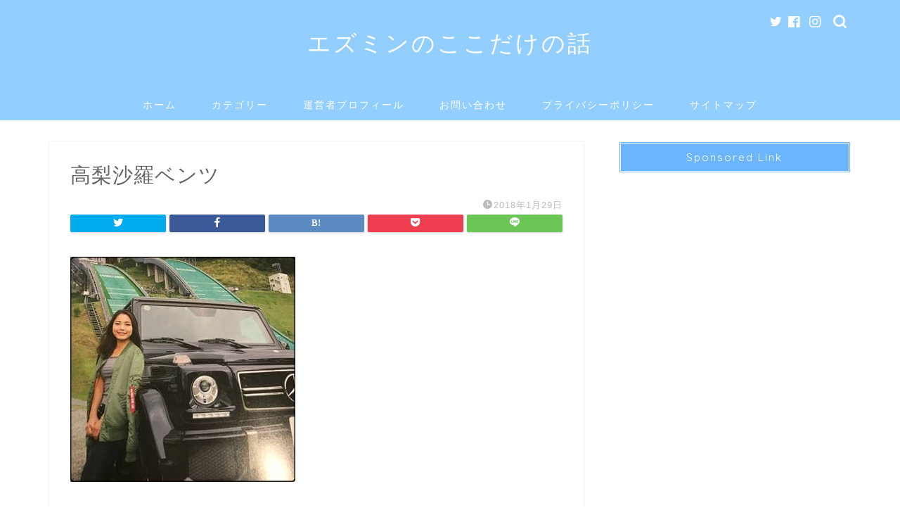

--- FILE ---
content_type: text/html; charset=UTF-8
request_url: https://ezumin.com/archives/6069/tk
body_size: 19916
content:
<!DOCTYPE html>
<html lang="ja">
<head prefix="og: http://ogp.me/ns# fb: http://ogp.me/ns/fb# article: http://ogp.me/ns/article#">
<meta charset="utf-8">
<meta http-equiv="X-UA-Compatible" content="IE=edge">
<meta name="viewport" content="width=device-width, initial-scale=1">
<!-- ここからOGP -->
<meta property="og:type" content="blog">
<meta property="og:title" content="高梨沙羅ベンツ｜ エズミンのここだけの話"> 
<meta property="og:url" content="https://ezumin.com/archives/6069/tk"> 
<meta property="og:description" content="高梨沙羅ベンツ"> 
<meta property="og:image" content="https://ezumin.com/wp-content/themes/jin/img/noimg320.png">
<meta property="og:site_name" content=" エズミンのここだけの話">
<meta property="fb:admins" content="">
<meta name="twitter:card" content="summary">
<!-- ここまでOGP --> 

<meta name="description" itemprop="description" content="高梨沙羅ベンツ" >
<link rel="canonical" href="https://ezumin.com/archives/6069/tk">
<title>高梨沙羅ベンツ | エズミンのここだけの話</title>
<style>
#wpadminbar #wp-admin-bar-wccp_free_top_button .ab-icon:before {
	content: "\f160";
	color: #02CA02;
	top: 3px;
}
#wpadminbar #wp-admin-bar-wccp_free_top_button .ab-icon {
	transform: rotate(45deg);
}
</style>

		<!-- All in One SEO 4.8.9 - aioseo.com -->
	<meta name="description" content="高梨沙羅ベンツ" />
	<meta name="robots" content="max-snippet:-1, max-image-preview:large, max-video-preview:-1" />
	<meta name="author" content="エズミン"/>
	<meta name="google-site-verification" content="O4SwMBCzOlwZOeUSknCHiH1hdWa2AHiqxY0nukWqaLc" />
	<link rel="canonical" href="https://ezumin.com/archives/6069/tk" />
	<meta name="generator" content="All in One SEO (AIOSEO) 4.8.9" />
		<meta property="og:locale" content="ja_JP" />
		<meta property="og:site_name" content="エズミンのここだけの話 | エズミンのここだけの話は、私が普段友達にも言えないようなリアルでホンネの話や、世界の中心でどうしても叫びたい提言とか（笑）を自由気ままに発信するセルフ駆け込み寺的なメディアとして立ち上げました。" />
		<meta property="og:type" content="article" />
		<meta property="og:title" content="高梨沙羅ベンツ | エズミンのここだけの話" />
		<meta property="og:description" content="高梨沙羅ベンツ" />
		<meta property="og:url" content="https://ezumin.com/archives/6069/tk" />
		<meta property="article:published_time" content="2018-01-28T23:05:02+00:00" />
		<meta property="article:modified_time" content="2018-01-28T23:05:17+00:00" />
		<meta name="twitter:card" content="summary" />
		<meta name="twitter:title" content="高梨沙羅ベンツ | エズミンのここだけの話" />
		<meta name="twitter:description" content="高梨沙羅ベンツ" />
		<script type="application/ld+json" class="aioseo-schema">
			{"@context":"https:\/\/schema.org","@graph":[{"@type":"BreadcrumbList","@id":"https:\/\/ezumin.com\/archives\/6069\/tk#breadcrumblist","itemListElement":[{"@type":"ListItem","@id":"https:\/\/ezumin.com#listItem","position":1,"name":"\u30db\u30fc\u30e0","item":"https:\/\/ezumin.com","nextItem":{"@type":"ListItem","@id":"https:\/\/ezumin.com\/archives\/6069\/tk#listItem","name":"\u9ad8\u68a8\u6c99\u7f85\u30d9\u30f3\u30c4"}},{"@type":"ListItem","@id":"https:\/\/ezumin.com\/archives\/6069\/tk#listItem","position":2,"name":"\u9ad8\u68a8\u6c99\u7f85\u30d9\u30f3\u30c4","previousItem":{"@type":"ListItem","@id":"https:\/\/ezumin.com#listItem","name":"\u30db\u30fc\u30e0"}}]},{"@type":"ItemPage","@id":"https:\/\/ezumin.com\/archives\/6069\/tk#itempage","url":"https:\/\/ezumin.com\/archives\/6069\/tk","name":"\u9ad8\u68a8\u6c99\u7f85\u30d9\u30f3\u30c4 | \u30a8\u30ba\u30df\u30f3\u306e\u3053\u3053\u3060\u3051\u306e\u8a71","description":"\u9ad8\u68a8\u6c99\u7f85\u30d9\u30f3\u30c4","inLanguage":"ja","isPartOf":{"@id":"https:\/\/ezumin.com\/#website"},"breadcrumb":{"@id":"https:\/\/ezumin.com\/archives\/6069\/tk#breadcrumblist"},"author":{"@id":"https:\/\/ezumin.com\/archives\/user\/user1#author"},"creator":{"@id":"https:\/\/ezumin.com\/archives\/user\/user1#author"},"datePublished":"2018-01-29T08:05:02+09:00","dateModified":"2018-01-29T08:05:17+09:00"},{"@type":"Organization","@id":"https:\/\/ezumin.com\/#organization","name":"\u30a8\u30ba\u30df\u30f3\u306e\u3053\u3053\u3060\u3051\u306e\u8a71","description":"\u30a8\u30ba\u30df\u30f3\u306e\u3053\u3053\u3060\u3051\u306e\u8a71\u306f\u3001\u79c1\u304c\u666e\u6bb5\u53cb\u9054\u306b\u3082\u8a00\u3048\u306a\u3044\u3088\u3046\u306a\u30ea\u30a2\u30eb\u3067\u30db\u30f3\u30cd\u306e\u8a71\u3084\u3001\u4e16\u754c\u306e\u4e2d\u5fc3\u3067\u3069\u3046\u3057\u3066\u3082\u53eb\u3073\u305f\u3044\u63d0\u8a00\u3068\u304b\uff08\u7b11\uff09\u3092\u81ea\u7531\u6c17\u307e\u307e\u306b\u767a\u4fe1\u3059\u308b\u30bb\u30eb\u30d5\u99c6\u3051\u8fbc\u307f\u5bfa\u7684\u306a\u30e1\u30c7\u30a3\u30a2\u3068\u3057\u3066\u7acb\u3061\u4e0a\u3052\u307e\u3057\u305f\u3002","url":"https:\/\/ezumin.com\/"},{"@type":"Person","@id":"https:\/\/ezumin.com\/archives\/user\/user1#author","url":"https:\/\/ezumin.com\/archives\/user\/user1","name":"\u30a8\u30ba\u30df\u30f3"},{"@type":"WebSite","@id":"https:\/\/ezumin.com\/#website","url":"https:\/\/ezumin.com\/","name":"\u30a8\u30ba\u30df\u30f3\u306e\u3053\u3053\u3060\u3051\u306e\u8a71","description":"\u30a8\u30ba\u30df\u30f3\u306e\u3053\u3053\u3060\u3051\u306e\u8a71\u306f\u3001\u79c1\u304c\u666e\u6bb5\u53cb\u9054\u306b\u3082\u8a00\u3048\u306a\u3044\u3088\u3046\u306a\u30ea\u30a2\u30eb\u3067\u30db\u30f3\u30cd\u306e\u8a71\u3084\u3001\u4e16\u754c\u306e\u4e2d\u5fc3\u3067\u3069\u3046\u3057\u3066\u3082\u53eb\u3073\u305f\u3044\u63d0\u8a00\u3068\u304b\uff08\u7b11\uff09\u3092\u81ea\u7531\u6c17\u307e\u307e\u306b\u767a\u4fe1\u3059\u308b\u30bb\u30eb\u30d5\u99c6\u3051\u8fbc\u307f\u5bfa\u7684\u306a\u30e1\u30c7\u30a3\u30a2\u3068\u3057\u3066\u7acb\u3061\u4e0a\u3052\u307e\u3057\u305f\u3002","inLanguage":"ja","publisher":{"@id":"https:\/\/ezumin.com\/#organization"}}]}
		</script>
		<!-- All in One SEO -->

<link rel='dns-prefetch' href='//widgetlogic.org' />
<link rel='dns-prefetch' href='//ajax.googleapis.com' />
<link rel='dns-prefetch' href='//cdnjs.cloudflare.com' />
<link rel='dns-prefetch' href='//use.fontawesome.com' />
<link rel='dns-prefetch' href='//stats.wp.com' />
<link rel='dns-prefetch' href='//i0.wp.com' />
<link rel='dns-prefetch' href='//c0.wp.com' />
<link rel="alternate" type="application/rss+xml" title=" エズミンのここだけの話 &raquo; フィード" href="https://ezumin.com/feed" />
<link rel="alternate" type="application/rss+xml" title=" エズミンのここだけの話 &raquo; コメントフィード" href="https://ezumin.com/comments/feed" />
<script type="text/javascript">
window._wpemojiSettings = {"baseUrl":"https:\/\/s.w.org\/images\/core\/emoji\/14.0.0\/72x72\/","ext":".png","svgUrl":"https:\/\/s.w.org\/images\/core\/emoji\/14.0.0\/svg\/","svgExt":".svg","source":{"concatemoji":"https:\/\/ezumin.com\/wp-includes\/js\/wp-emoji-release.min.js?ver=6.3.7"}};
/*! This file is auto-generated */
!function(i,n){var o,s,e;function c(e){try{var t={supportTests:e,timestamp:(new Date).valueOf()};sessionStorage.setItem(o,JSON.stringify(t))}catch(e){}}function p(e,t,n){e.clearRect(0,0,e.canvas.width,e.canvas.height),e.fillText(t,0,0);var t=new Uint32Array(e.getImageData(0,0,e.canvas.width,e.canvas.height).data),r=(e.clearRect(0,0,e.canvas.width,e.canvas.height),e.fillText(n,0,0),new Uint32Array(e.getImageData(0,0,e.canvas.width,e.canvas.height).data));return t.every(function(e,t){return e===r[t]})}function u(e,t,n){switch(t){case"flag":return n(e,"\ud83c\udff3\ufe0f\u200d\u26a7\ufe0f","\ud83c\udff3\ufe0f\u200b\u26a7\ufe0f")?!1:!n(e,"\ud83c\uddfa\ud83c\uddf3","\ud83c\uddfa\u200b\ud83c\uddf3")&&!n(e,"\ud83c\udff4\udb40\udc67\udb40\udc62\udb40\udc65\udb40\udc6e\udb40\udc67\udb40\udc7f","\ud83c\udff4\u200b\udb40\udc67\u200b\udb40\udc62\u200b\udb40\udc65\u200b\udb40\udc6e\u200b\udb40\udc67\u200b\udb40\udc7f");case"emoji":return!n(e,"\ud83e\udef1\ud83c\udffb\u200d\ud83e\udef2\ud83c\udfff","\ud83e\udef1\ud83c\udffb\u200b\ud83e\udef2\ud83c\udfff")}return!1}function f(e,t,n){var r="undefined"!=typeof WorkerGlobalScope&&self instanceof WorkerGlobalScope?new OffscreenCanvas(300,150):i.createElement("canvas"),a=r.getContext("2d",{willReadFrequently:!0}),o=(a.textBaseline="top",a.font="600 32px Arial",{});return e.forEach(function(e){o[e]=t(a,e,n)}),o}function t(e){var t=i.createElement("script");t.src=e,t.defer=!0,i.head.appendChild(t)}"undefined"!=typeof Promise&&(o="wpEmojiSettingsSupports",s=["flag","emoji"],n.supports={everything:!0,everythingExceptFlag:!0},e=new Promise(function(e){i.addEventListener("DOMContentLoaded",e,{once:!0})}),new Promise(function(t){var n=function(){try{var e=JSON.parse(sessionStorage.getItem(o));if("object"==typeof e&&"number"==typeof e.timestamp&&(new Date).valueOf()<e.timestamp+604800&&"object"==typeof e.supportTests)return e.supportTests}catch(e){}return null}();if(!n){if("undefined"!=typeof Worker&&"undefined"!=typeof OffscreenCanvas&&"undefined"!=typeof URL&&URL.createObjectURL&&"undefined"!=typeof Blob)try{var e="postMessage("+f.toString()+"("+[JSON.stringify(s),u.toString(),p.toString()].join(",")+"));",r=new Blob([e],{type:"text/javascript"}),a=new Worker(URL.createObjectURL(r),{name:"wpTestEmojiSupports"});return void(a.onmessage=function(e){c(n=e.data),a.terminate(),t(n)})}catch(e){}c(n=f(s,u,p))}t(n)}).then(function(e){for(var t in e)n.supports[t]=e[t],n.supports.everything=n.supports.everything&&n.supports[t],"flag"!==t&&(n.supports.everythingExceptFlag=n.supports.everythingExceptFlag&&n.supports[t]);n.supports.everythingExceptFlag=n.supports.everythingExceptFlag&&!n.supports.flag,n.DOMReady=!1,n.readyCallback=function(){n.DOMReady=!0}}).then(function(){return e}).then(function(){var e;n.supports.everything||(n.readyCallback(),(e=n.source||{}).concatemoji?t(e.concatemoji):e.wpemoji&&e.twemoji&&(t(e.twemoji),t(e.wpemoji)))}))}((window,document),window._wpemojiSettings);
</script>
<style type="text/css">
img.wp-smiley,
img.emoji {
	display: inline !important;
	border: none !important;
	box-shadow: none !important;
	height: 1em !important;
	width: 1em !important;
	margin: 0 0.07em !important;
	vertical-align: -0.1em !important;
	background: none !important;
	padding: 0 !important;
}
</style>
	<link rel='stylesheet' id='wp-block-library-css' href='https://c0.wp.com/c/6.3.7/wp-includes/css/dist/block-library/style.min.css' type='text/css' media='all' />
<style id='wp-block-library-inline-css' type='text/css'>
.has-text-align-justify{text-align:justify;}
</style>
<link rel='stylesheet' id='mediaelement-css' href='https://c0.wp.com/c/6.3.7/wp-includes/js/mediaelement/mediaelementplayer-legacy.min.css' type='text/css' media='all' />
<link rel='stylesheet' id='wp-mediaelement-css' href='https://c0.wp.com/c/6.3.7/wp-includes/js/mediaelement/wp-mediaelement.min.css' type='text/css' media='all' />
<style id='jetpack-sharing-buttons-style-inline-css' type='text/css'>
.jetpack-sharing-buttons__services-list{display:flex;flex-direction:row;flex-wrap:wrap;gap:0;list-style-type:none;margin:5px;padding:0}.jetpack-sharing-buttons__services-list.has-small-icon-size{font-size:12px}.jetpack-sharing-buttons__services-list.has-normal-icon-size{font-size:16px}.jetpack-sharing-buttons__services-list.has-large-icon-size{font-size:24px}.jetpack-sharing-buttons__services-list.has-huge-icon-size{font-size:36px}@media print{.jetpack-sharing-buttons__services-list{display:none!important}}.editor-styles-wrapper .wp-block-jetpack-sharing-buttons{gap:0;padding-inline-start:0}ul.jetpack-sharing-buttons__services-list.has-background{padding:1.25em 2.375em}
</style>
<link rel='stylesheet' id='quads-style-css-css' href='https://ezumin.com/wp-content/plugins/quick-adsense-reloaded/includes/gutenberg/dist/blocks.style.build.css?ver=2.0.94.1' type='text/css' media='all' />
<link rel='stylesheet' id='block-widget-css' href='https://ezumin.com/wp-content/plugins/widget-logic/block_widget/css/widget.css?ver=1724953905' type='text/css' media='all' />
<style id='classic-theme-styles-inline-css' type='text/css'>
/*! This file is auto-generated */
.wp-block-button__link{color:#fff;background-color:#32373c;border-radius:9999px;box-shadow:none;text-decoration:none;padding:calc(.667em + 2px) calc(1.333em + 2px);font-size:1.125em}.wp-block-file__button{background:#32373c;color:#fff;text-decoration:none}
</style>
<style id='global-styles-inline-css' type='text/css'>
body{--wp--preset--color--black: #000000;--wp--preset--color--cyan-bluish-gray: #abb8c3;--wp--preset--color--white: #ffffff;--wp--preset--color--pale-pink: #f78da7;--wp--preset--color--vivid-red: #cf2e2e;--wp--preset--color--luminous-vivid-orange: #ff6900;--wp--preset--color--luminous-vivid-amber: #fcb900;--wp--preset--color--light-green-cyan: #7bdcb5;--wp--preset--color--vivid-green-cyan: #00d084;--wp--preset--color--pale-cyan-blue: #8ed1fc;--wp--preset--color--vivid-cyan-blue: #0693e3;--wp--preset--color--vivid-purple: #9b51e0;--wp--preset--gradient--vivid-cyan-blue-to-vivid-purple: linear-gradient(135deg,rgba(6,147,227,1) 0%,rgb(155,81,224) 100%);--wp--preset--gradient--light-green-cyan-to-vivid-green-cyan: linear-gradient(135deg,rgb(122,220,180) 0%,rgb(0,208,130) 100%);--wp--preset--gradient--luminous-vivid-amber-to-luminous-vivid-orange: linear-gradient(135deg,rgba(252,185,0,1) 0%,rgba(255,105,0,1) 100%);--wp--preset--gradient--luminous-vivid-orange-to-vivid-red: linear-gradient(135deg,rgba(255,105,0,1) 0%,rgb(207,46,46) 100%);--wp--preset--gradient--very-light-gray-to-cyan-bluish-gray: linear-gradient(135deg,rgb(238,238,238) 0%,rgb(169,184,195) 100%);--wp--preset--gradient--cool-to-warm-spectrum: linear-gradient(135deg,rgb(74,234,220) 0%,rgb(151,120,209) 20%,rgb(207,42,186) 40%,rgb(238,44,130) 60%,rgb(251,105,98) 80%,rgb(254,248,76) 100%);--wp--preset--gradient--blush-light-purple: linear-gradient(135deg,rgb(255,206,236) 0%,rgb(152,150,240) 100%);--wp--preset--gradient--blush-bordeaux: linear-gradient(135deg,rgb(254,205,165) 0%,rgb(254,45,45) 50%,rgb(107,0,62) 100%);--wp--preset--gradient--luminous-dusk: linear-gradient(135deg,rgb(255,203,112) 0%,rgb(199,81,192) 50%,rgb(65,88,208) 100%);--wp--preset--gradient--pale-ocean: linear-gradient(135deg,rgb(255,245,203) 0%,rgb(182,227,212) 50%,rgb(51,167,181) 100%);--wp--preset--gradient--electric-grass: linear-gradient(135deg,rgb(202,248,128) 0%,rgb(113,206,126) 100%);--wp--preset--gradient--midnight: linear-gradient(135deg,rgb(2,3,129) 0%,rgb(40,116,252) 100%);--wp--preset--font-size--small: 13px;--wp--preset--font-size--medium: 20px;--wp--preset--font-size--large: 36px;--wp--preset--font-size--x-large: 42px;--wp--preset--spacing--20: 0.44rem;--wp--preset--spacing--30: 0.67rem;--wp--preset--spacing--40: 1rem;--wp--preset--spacing--50: 1.5rem;--wp--preset--spacing--60: 2.25rem;--wp--preset--spacing--70: 3.38rem;--wp--preset--spacing--80: 5.06rem;--wp--preset--shadow--natural: 6px 6px 9px rgba(0, 0, 0, 0.2);--wp--preset--shadow--deep: 12px 12px 50px rgba(0, 0, 0, 0.4);--wp--preset--shadow--sharp: 6px 6px 0px rgba(0, 0, 0, 0.2);--wp--preset--shadow--outlined: 6px 6px 0px -3px rgba(255, 255, 255, 1), 6px 6px rgba(0, 0, 0, 1);--wp--preset--shadow--crisp: 6px 6px 0px rgba(0, 0, 0, 1);}:where(.is-layout-flex){gap: 0.5em;}:where(.is-layout-grid){gap: 0.5em;}body .is-layout-flow > .alignleft{float: left;margin-inline-start: 0;margin-inline-end: 2em;}body .is-layout-flow > .alignright{float: right;margin-inline-start: 2em;margin-inline-end: 0;}body .is-layout-flow > .aligncenter{margin-left: auto !important;margin-right: auto !important;}body .is-layout-constrained > .alignleft{float: left;margin-inline-start: 0;margin-inline-end: 2em;}body .is-layout-constrained > .alignright{float: right;margin-inline-start: 2em;margin-inline-end: 0;}body .is-layout-constrained > .aligncenter{margin-left: auto !important;margin-right: auto !important;}body .is-layout-constrained > :where(:not(.alignleft):not(.alignright):not(.alignfull)){max-width: var(--wp--style--global--content-size);margin-left: auto !important;margin-right: auto !important;}body .is-layout-constrained > .alignwide{max-width: var(--wp--style--global--wide-size);}body .is-layout-flex{display: flex;}body .is-layout-flex{flex-wrap: wrap;align-items: center;}body .is-layout-flex > *{margin: 0;}body .is-layout-grid{display: grid;}body .is-layout-grid > *{margin: 0;}:where(.wp-block-columns.is-layout-flex){gap: 2em;}:where(.wp-block-columns.is-layout-grid){gap: 2em;}:where(.wp-block-post-template.is-layout-flex){gap: 1.25em;}:where(.wp-block-post-template.is-layout-grid){gap: 1.25em;}.has-black-color{color: var(--wp--preset--color--black) !important;}.has-cyan-bluish-gray-color{color: var(--wp--preset--color--cyan-bluish-gray) !important;}.has-white-color{color: var(--wp--preset--color--white) !important;}.has-pale-pink-color{color: var(--wp--preset--color--pale-pink) !important;}.has-vivid-red-color{color: var(--wp--preset--color--vivid-red) !important;}.has-luminous-vivid-orange-color{color: var(--wp--preset--color--luminous-vivid-orange) !important;}.has-luminous-vivid-amber-color{color: var(--wp--preset--color--luminous-vivid-amber) !important;}.has-light-green-cyan-color{color: var(--wp--preset--color--light-green-cyan) !important;}.has-vivid-green-cyan-color{color: var(--wp--preset--color--vivid-green-cyan) !important;}.has-pale-cyan-blue-color{color: var(--wp--preset--color--pale-cyan-blue) !important;}.has-vivid-cyan-blue-color{color: var(--wp--preset--color--vivid-cyan-blue) !important;}.has-vivid-purple-color{color: var(--wp--preset--color--vivid-purple) !important;}.has-black-background-color{background-color: var(--wp--preset--color--black) !important;}.has-cyan-bluish-gray-background-color{background-color: var(--wp--preset--color--cyan-bluish-gray) !important;}.has-white-background-color{background-color: var(--wp--preset--color--white) !important;}.has-pale-pink-background-color{background-color: var(--wp--preset--color--pale-pink) !important;}.has-vivid-red-background-color{background-color: var(--wp--preset--color--vivid-red) !important;}.has-luminous-vivid-orange-background-color{background-color: var(--wp--preset--color--luminous-vivid-orange) !important;}.has-luminous-vivid-amber-background-color{background-color: var(--wp--preset--color--luminous-vivid-amber) !important;}.has-light-green-cyan-background-color{background-color: var(--wp--preset--color--light-green-cyan) !important;}.has-vivid-green-cyan-background-color{background-color: var(--wp--preset--color--vivid-green-cyan) !important;}.has-pale-cyan-blue-background-color{background-color: var(--wp--preset--color--pale-cyan-blue) !important;}.has-vivid-cyan-blue-background-color{background-color: var(--wp--preset--color--vivid-cyan-blue) !important;}.has-vivid-purple-background-color{background-color: var(--wp--preset--color--vivid-purple) !important;}.has-black-border-color{border-color: var(--wp--preset--color--black) !important;}.has-cyan-bluish-gray-border-color{border-color: var(--wp--preset--color--cyan-bluish-gray) !important;}.has-white-border-color{border-color: var(--wp--preset--color--white) !important;}.has-pale-pink-border-color{border-color: var(--wp--preset--color--pale-pink) !important;}.has-vivid-red-border-color{border-color: var(--wp--preset--color--vivid-red) !important;}.has-luminous-vivid-orange-border-color{border-color: var(--wp--preset--color--luminous-vivid-orange) !important;}.has-luminous-vivid-amber-border-color{border-color: var(--wp--preset--color--luminous-vivid-amber) !important;}.has-light-green-cyan-border-color{border-color: var(--wp--preset--color--light-green-cyan) !important;}.has-vivid-green-cyan-border-color{border-color: var(--wp--preset--color--vivid-green-cyan) !important;}.has-pale-cyan-blue-border-color{border-color: var(--wp--preset--color--pale-cyan-blue) !important;}.has-vivid-cyan-blue-border-color{border-color: var(--wp--preset--color--vivid-cyan-blue) !important;}.has-vivid-purple-border-color{border-color: var(--wp--preset--color--vivid-purple) !important;}.has-vivid-cyan-blue-to-vivid-purple-gradient-background{background: var(--wp--preset--gradient--vivid-cyan-blue-to-vivid-purple) !important;}.has-light-green-cyan-to-vivid-green-cyan-gradient-background{background: var(--wp--preset--gradient--light-green-cyan-to-vivid-green-cyan) !important;}.has-luminous-vivid-amber-to-luminous-vivid-orange-gradient-background{background: var(--wp--preset--gradient--luminous-vivid-amber-to-luminous-vivid-orange) !important;}.has-luminous-vivid-orange-to-vivid-red-gradient-background{background: var(--wp--preset--gradient--luminous-vivid-orange-to-vivid-red) !important;}.has-very-light-gray-to-cyan-bluish-gray-gradient-background{background: var(--wp--preset--gradient--very-light-gray-to-cyan-bluish-gray) !important;}.has-cool-to-warm-spectrum-gradient-background{background: var(--wp--preset--gradient--cool-to-warm-spectrum) !important;}.has-blush-light-purple-gradient-background{background: var(--wp--preset--gradient--blush-light-purple) !important;}.has-blush-bordeaux-gradient-background{background: var(--wp--preset--gradient--blush-bordeaux) !important;}.has-luminous-dusk-gradient-background{background: var(--wp--preset--gradient--luminous-dusk) !important;}.has-pale-ocean-gradient-background{background: var(--wp--preset--gradient--pale-ocean) !important;}.has-electric-grass-gradient-background{background: var(--wp--preset--gradient--electric-grass) !important;}.has-midnight-gradient-background{background: var(--wp--preset--gradient--midnight) !important;}.has-small-font-size{font-size: var(--wp--preset--font-size--small) !important;}.has-medium-font-size{font-size: var(--wp--preset--font-size--medium) !important;}.has-large-font-size{font-size: var(--wp--preset--font-size--large) !important;}.has-x-large-font-size{font-size: var(--wp--preset--font-size--x-large) !important;}
.wp-block-navigation a:where(:not(.wp-element-button)){color: inherit;}
:where(.wp-block-post-template.is-layout-flex){gap: 1.25em;}:where(.wp-block-post-template.is-layout-grid){gap: 1.25em;}
:where(.wp-block-columns.is-layout-flex){gap: 2em;}:where(.wp-block-columns.is-layout-grid){gap: 2em;}
.wp-block-pullquote{font-size: 1.5em;line-height: 1.6;}
</style>
<link rel='stylesheet' id='contact-form-7-css' href='https://ezumin.com/wp-content/plugins/contact-form-7/includes/css/styles.css?ver=5.9.8' type='text/css' media='all' />
<link rel='stylesheet' id='parent-style-css' href='https://ezumin.com/wp-content/themes/jin/style.css?ver=6.3.7' type='text/css' media='all' />
<link rel='stylesheet' id='theme-style-css' href='https://ezumin.com/wp-content/themes/jin-child/style.css?ver=6.3.7' type='text/css' media='all' />
<link rel='stylesheet' id='fontawesome-style-css' href='https://use.fontawesome.com/releases/v5.6.3/css/all.css?ver=6.3.7' type='text/css' media='all' />
<link rel='stylesheet' id='swiper-style-css' href='https://cdnjs.cloudflare.com/ajax/libs/Swiper/4.0.7/css/swiper.min.css?ver=6.3.7' type='text/css' media='all' />
<link rel="https://api.w.org/" href="https://ezumin.com/wp-json/" /><link rel="alternate" type="application/json" href="https://ezumin.com/wp-json/wp/v2/media/6232" /><link rel='shortlink' href='https://ezumin.com/?p=6232' />
<link rel="alternate" type="application/json+oembed" href="https://ezumin.com/wp-json/oembed/1.0/embed?url=https%3A%2F%2Fezumin.com%2Farchives%2F6069%2Ftk" />
<link rel="alternate" type="text/xml+oembed" href="https://ezumin.com/wp-json/oembed/1.0/embed?url=https%3A%2F%2Fezumin.com%2Farchives%2F6069%2Ftk&#038;format=xml" />
<script id="wpcp_disable_selection" type="text/javascript">
var image_save_msg='You are not allowed to save images!';
	var no_menu_msg='Context Menu disabled!';
	var smessage = "";

function disableEnterKey(e)
{
	var elemtype = e.target.tagName;
	
	elemtype = elemtype.toUpperCase();
	
	if (elemtype == "TEXT" || elemtype == "TEXTAREA" || elemtype == "INPUT" || elemtype == "PASSWORD" || elemtype == "SELECT" || elemtype == "OPTION" || elemtype == "EMBED")
	{
		elemtype = 'TEXT';
	}
	
	if (e.ctrlKey){
     var key;
     if(window.event)
          key = window.event.keyCode;     //IE
     else
          key = e.which;     //firefox (97)
    //if (key != 17) alert(key);
     if (elemtype!= 'TEXT' && (key == 97 || key == 65 || key == 67 || key == 99 || key == 88 || key == 120 || key == 26 || key == 85  || key == 86 || key == 83 || key == 43 || key == 73))
     {
		if(wccp_free_iscontenteditable(e)) return true;
		show_wpcp_message('You are not allowed to copy content or view source');
		return false;
     }else
     	return true;
     }
}


/*For contenteditable tags*/
function wccp_free_iscontenteditable(e)
{
	var e = e || window.event; // also there is no e.target property in IE. instead IE uses window.event.srcElement
  	
	var target = e.target || e.srcElement;

	var elemtype = e.target.nodeName;
	
	elemtype = elemtype.toUpperCase();
	
	var iscontenteditable = "false";
		
	if(typeof target.getAttribute!="undefined" ) iscontenteditable = target.getAttribute("contenteditable"); // Return true or false as string
	
	var iscontenteditable2 = false;
	
	if(typeof target.isContentEditable!="undefined" ) iscontenteditable2 = target.isContentEditable; // Return true or false as boolean

	if(target.parentElement.isContentEditable) iscontenteditable2 = true;
	
	if (iscontenteditable == "true" || iscontenteditable2 == true)
	{
		if(typeof target.style!="undefined" ) target.style.cursor = "text";
		
		return true;
	}
}

////////////////////////////////////
function disable_copy(e)
{	
	var e = e || window.event; // also there is no e.target property in IE. instead IE uses window.event.srcElement
	
	var elemtype = e.target.tagName;
	
	elemtype = elemtype.toUpperCase();
	
	if (elemtype == "TEXT" || elemtype == "TEXTAREA" || elemtype == "INPUT" || elemtype == "PASSWORD" || elemtype == "SELECT" || elemtype == "OPTION" || elemtype == "EMBED")
	{
		elemtype = 'TEXT';
	}
	
	if(wccp_free_iscontenteditable(e)) return true;
	
	var isSafari = /Safari/.test(navigator.userAgent) && /Apple Computer/.test(navigator.vendor);
	
	var checker_IMG = '';
	if (elemtype == "IMG" && checker_IMG == 'checked' && e.detail >= 2) {show_wpcp_message(alertMsg_IMG);return false;}
	if (elemtype != "TEXT")
	{
		if (smessage !== "" && e.detail == 2)
			show_wpcp_message(smessage);
		
		if (isSafari)
			return true;
		else
			return false;
	}	
}

//////////////////////////////////////////
function disable_copy_ie()
{
	var e = e || window.event;
	var elemtype = window.event.srcElement.nodeName;
	elemtype = elemtype.toUpperCase();
	if(wccp_free_iscontenteditable(e)) return true;
	if (elemtype == "IMG") {show_wpcp_message(alertMsg_IMG);return false;}
	if (elemtype != "TEXT" && elemtype != "TEXTAREA" && elemtype != "INPUT" && elemtype != "PASSWORD" && elemtype != "SELECT" && elemtype != "OPTION" && elemtype != "EMBED")
	{
		return false;
	}
}	
function reEnable()
{
	return true;
}
document.onkeydown = disableEnterKey;
document.onselectstart = disable_copy_ie;
if(navigator.userAgent.indexOf('MSIE')==-1)
{
	document.onmousedown = disable_copy;
	document.onclick = reEnable;
}
function disableSelection(target)
{
    //For IE This code will work
    if (typeof target.onselectstart!="undefined")
    target.onselectstart = disable_copy_ie;
    
    //For Firefox This code will work
    else if (typeof target.style.MozUserSelect!="undefined")
    {target.style.MozUserSelect="none";}
    
    //All other  (ie: Opera) This code will work
    else
    target.onmousedown=function(){return false}
    target.style.cursor = "default";
}
//Calling the JS function directly just after body load
window.onload = function(){disableSelection(document.body);};

//////////////////special for safari Start////////////////
var onlongtouch;
var timer;
var touchduration = 1000; //length of time we want the user to touch before we do something

var elemtype = "";
function touchstart(e) {
	var e = e || window.event;
  // also there is no e.target property in IE.
  // instead IE uses window.event.srcElement
  	var target = e.target || e.srcElement;
	
	elemtype = window.event.srcElement.nodeName;
	
	elemtype = elemtype.toUpperCase();
	
	if(!wccp_pro_is_passive()) e.preventDefault();
	if (!timer) {
		timer = setTimeout(onlongtouch, touchduration);
	}
}

function touchend() {
    //stops short touches from firing the event
    if (timer) {
        clearTimeout(timer);
        timer = null;
    }
	onlongtouch();
}

onlongtouch = function(e) { //this will clear the current selection if anything selected
	
	if (elemtype != "TEXT" && elemtype != "TEXTAREA" && elemtype != "INPUT" && elemtype != "PASSWORD" && elemtype != "SELECT" && elemtype != "EMBED" && elemtype != "OPTION")	
	{
		if (window.getSelection) {
			if (window.getSelection().empty) {  // Chrome
			window.getSelection().empty();
			} else if (window.getSelection().removeAllRanges) {  // Firefox
			window.getSelection().removeAllRanges();
			}
		} else if (document.selection) {  // IE?
			document.selection.empty();
		}
		return false;
	}
};

document.addEventListener("DOMContentLoaded", function(event) { 
    window.addEventListener("touchstart", touchstart, false);
    window.addEventListener("touchend", touchend, false);
});

function wccp_pro_is_passive() {

  var cold = false,
  hike = function() {};

  try {
	  const object1 = {};
  var aid = Object.defineProperty(object1, 'passive', {
  get() {cold = true}
  });
  window.addEventListener('test', hike, aid);
  window.removeEventListener('test', hike, aid);
  } catch (e) {}

  return cold;
}
/*special for safari End*/
</script>
<script id="wpcp_disable_Right_Click" type="text/javascript">
document.ondragstart = function() { return false;}
	function nocontext(e) {
	   return false;
	}
	document.oncontextmenu = nocontext;
</script>
<style>
.unselectable
{
-moz-user-select:none;
-webkit-user-select:none;
cursor: default;
}
html
{
-webkit-touch-callout: none;
-webkit-user-select: none;
-khtml-user-select: none;
-moz-user-select: none;
-ms-user-select: none;
user-select: none;
-webkit-tap-highlight-color: rgba(0,0,0,0);
}
</style>
<script id="wpcp_css_disable_selection" type="text/javascript">
var e = document.getElementsByTagName('body')[0];
if(e)
{
	e.setAttribute('unselectable',"on");
}
</script>
	<style>img#wpstats{display:none}</style>
		<script>document.cookie = 'quads_browser_width='+screen.width;</script>	<style type="text/css">
		#wrapper{
							background-color: #ffffff;
				background-image: url();
					}
		.related-entry-headline-text span:before,
		#comment-title span:before,
		#reply-title span:before{
			background-color: #6cb6ff;
			border-color: #6cb6ff!important;
		}
		
		#breadcrumb:after,
		#page-top a{	
			background-color: #92ceff;
		}
				footer{
			background-color: #92ceff;
		}
		.footer-inner a,
		#copyright,
		#copyright-center{
			border-color: #fff!important;
			color: #fff!important;
		}
		#footer-widget-area
		{
			border-color: #fff!important;
		}
				.page-top-footer a{
			color: #92ceff!important;
		}
				#breadcrumb ul li,
		#breadcrumb ul li a{
			color: #92ceff!important;
		}
		
		body,
		a,
		a:link,
		a:visited,
		.my-profile,
		.widgettitle,
		.tabBtn-mag label{
			color: #666666;
		}
		a:hover{
			color: #ffea32;
		}
						.widget_nav_menu ul > li > a:before,
		.widget_categories ul > li > a:before,
		.widget_pages ul > li > a:before,
		.widget_recent_entries ul > li > a:before,
		.widget_archive ul > li > a:before,
		.widget_archive form:after,
		.widget_categories form:after,
		.widget_nav_menu ul > li > ul.sub-menu > li > a:before,
		.widget_categories ul > li > .children > li > a:before,
		.widget_pages ul > li > .children > li > a:before,
		.widget_nav_menu ul > li > ul.sub-menu > li > ul.sub-menu li > a:before,
		.widget_categories ul > li > .children > li > .children li > a:before,
		.widget_pages ul > li > .children > li > .children li > a:before{
			color: #6cb6ff;
		}
		.widget_nav_menu ul .sub-menu .sub-menu li a:before{
			background-color: #666666!important;
		}
		footer .footer-widget,
		footer .footer-widget a,
		footer .footer-widget ul li,
		.footer-widget.widget_nav_menu ul > li > a:before,
		.footer-widget.widget_categories ul > li > a:before,
		.footer-widget.widget_recent_entries ul > li > a:before,
		.footer-widget.widget_pages ul > li > a:before,
		.footer-widget.widget_archive ul > li > a:before,
		footer .widget_tag_cloud .tagcloud a:before{
			color: #fff!important;
			border-color: #fff!important;
		}
		footer .footer-widget .widgettitle{
			color: #fff!important;
			border-color: #91d2f2!important;
		}
		footer .widget_nav_menu ul .children .children li a:before,
		footer .widget_categories ul .children .children li a:before,
		footer .widget_nav_menu ul .sub-menu .sub-menu li a:before{
			background-color: #fff!important;
		}
		#drawernav a:hover,
		.post-list-title,
		#prev-next p,
		#toc_container .toc_list li a{
			color: #666666!important;
		}
		
		#header-box{
			background-color: #92ceff;
		}
						@media (min-width: 768px) {
		#header-box .header-box10-bg:before,
		#header-box .header-box11-bg:before{
			border-radius: 2px;
		}
		}
										@media (min-width: 768px) {
			.top-image-meta{
				margin-top: calc(0px - 30px);
			}
		}
		@media (min-width: 1200px) {
			.top-image-meta{
				margin-top: calc(0px);
			}
		}
				.pickup-contents:before{
			background-color: #92ceff!important;
		}
		
		.main-image-text{
			color: #555;
		}
		.main-image-text-sub{
			color: #555;
		}
		
				@media (min-width: 481px) {
			#site-info{
				padding-top: 40px!important;
				padding-bottom: 40px!important;
			}
		}
		
		#site-info span a{
			color: #ffffff!important;
		}
		
				#headmenu .headsns .line a svg{
			fill: #ffffff!important;
		}
		#headmenu .headsns a,
		#headmenu{
			color: #ffffff!important;
			border-color:#ffffff!important;
		}
						.profile-follow .line-sns a svg{
			fill: #6cb6ff!important;
		}
		.profile-follow .line-sns a:hover svg{
			fill: #91d2f2!important;
		}
		.profile-follow a{
			color: #6cb6ff!important;
			border-color:#6cb6ff!important;
		}
		.profile-follow a:hover,
		#headmenu .headsns a:hover{
			color:#91d2f2!important;
			border-color:#91d2f2!important;
		}
				.search-box:hover{
			color:#91d2f2!important;
			border-color:#91d2f2!important;
		}
				#header #headmenu .headsns .line a:hover svg{
			fill:#91d2f2!important;
		}
		.cps-icon-bar,
		#navtoggle:checked + .sp-menu-open .cps-icon-bar{
			background-color: #ffffff;
		}
		#nav-container{
			background-color: #92ceff;
		}
		.menu-box .menu-item svg{
			fill:#ffffff;
		}
		#drawernav ul.menu-box > li > a,
		#drawernav2 ul.menu-box > li > a,
		#drawernav3 ul.menu-box > li > a,
		#drawernav4 ul.menu-box > li > a,
		#drawernav5 ul.menu-box > li > a,
		#drawernav ul.menu-box > li.menu-item-has-children:after,
		#drawernav2 ul.menu-box > li.menu-item-has-children:after,
		#drawernav3 ul.menu-box > li.menu-item-has-children:after,
		#drawernav4 ul.menu-box > li.menu-item-has-children:after,
		#drawernav5 ul.menu-box > li.menu-item-has-children:after{
			color: #ffffff!important;
		}
		#drawernav ul.menu-box li a,
		#drawernav2 ul.menu-box li a,
		#drawernav3 ul.menu-box li a,
		#drawernav4 ul.menu-box li a,
		#drawernav5 ul.menu-box li a{
			font-size: 14px!important;
		}
		#drawernav3 ul.menu-box > li{
			color: #666666!important;
		}
		#drawernav4 .menu-box > .menu-item > a:after,
		#drawernav3 .menu-box > .menu-item > a:after,
		#drawernav .menu-box > .menu-item > a:after{
			background-color: #ffffff!important;
		}
		#drawernav2 .menu-box > .menu-item:hover,
		#drawernav5 .menu-box > .menu-item:hover{
			border-top-color: #6cb6ff!important;
		}
				.cps-info-bar a{
			background-color: #ffcd44!important;
		}
				@media (min-width: 768px) {
			.post-list-mag .post-list-item:not(:nth-child(2n)){
				margin-right: 2.6%;
			}
		}
				@media (min-width: 768px) {
			#tab-1:checked ~ .tabBtn-mag li [for="tab-1"]:after,
			#tab-2:checked ~ .tabBtn-mag li [for="tab-2"]:after,
			#tab-3:checked ~ .tabBtn-mag li [for="tab-3"]:after,
			#tab-4:checked ~ .tabBtn-mag li [for="tab-4"]:after{
				border-top-color: #6cb6ff!important;
			}
			.tabBtn-mag label{
				border-bottom-color: #6cb6ff!important;
			}
		}
		#tab-1:checked ~ .tabBtn-mag li [for="tab-1"],
		#tab-2:checked ~ .tabBtn-mag li [for="tab-2"],
		#tab-3:checked ~ .tabBtn-mag li [for="tab-3"],
		#tab-4:checked ~ .tabBtn-mag li [for="tab-4"],
		#prev-next a.next:after,
		#prev-next a.prev:after,
		.more-cat-button a:hover span:before{
			background-color: #6cb6ff!important;
		}
		

		.swiper-slide .post-list-cat,
		.post-list-mag .post-list-cat,
		.post-list-mag3col .post-list-cat,
		.post-list-mag-sp1col .post-list-cat,
		.swiper-pagination-bullet-active,
		.pickup-cat,
		.post-list .post-list-cat,
		#breadcrumb .bcHome a:hover span:before,
		.popular-item:nth-child(1) .pop-num,
		.popular-item:nth-child(2) .pop-num,
		.popular-item:nth-child(3) .pop-num{
			background-color: #91d2f2!important;
		}
		.sidebar-btn a,
		.profile-sns-menu{
			background-color: #91d2f2!important;
		}
		.sp-sns-menu a,
		.pickup-contents-box a:hover .pickup-title{
			border-color: #6cb6ff!important;
			color: #6cb6ff!important;
		}
				.pro-line svg{
			fill: #6cb6ff!important;
		}
		.cps-post-cat a,
		.meta-cat,
		.popular-cat{
			background-color: #91d2f2!important;
			border-color: #91d2f2!important;
		}
		.tagicon,
		.tag-box a,
		#toc_container .toc_list > li,
		#toc_container .toc_title{
			color: #6cb6ff!important;
		}
		.widget_tag_cloud a::before{
			color: #666666!important;
		}
		.tag-box a,
		#toc_container:before{
			border-color: #6cb6ff!important;
		}
		.cps-post-cat a:hover{
			color: #ffea32!important;
		}
		.pagination li:not([class*="current"]) a:hover,
		.widget_tag_cloud a:hover{
			background-color: #6cb6ff!important;
		}
		.pagination li:not([class*="current"]) a:hover{
			opacity: 0.5!important;
		}
		.pagination li.current a{
			background-color: #6cb6ff!important;
			border-color: #6cb6ff!important;
		}
		.nextpage a:hover span {
			color: #6cb6ff!important;
			border-color: #6cb6ff!important;
		}
		.cta-content:before{
			background-color: #ffffff!important;
		}
		.cta-text,
		.info-title{
			color: #876670!important;
		}
		#footer-widget-area.footer_style1 .widgettitle{
			border-color: #91d2f2!important;
		}
		.sidebar_style1 .widgettitle,
		.sidebar_style5 .widgettitle{
			border-color: #6cb6ff!important;
		}
		.sidebar_style2 .widgettitle,
		.sidebar_style4 .widgettitle,
		.sidebar_style6 .widgettitle,
		#home-bottom-widget .widgettitle,
		#home-top-widget .widgettitle,
		#post-bottom-widget .widgettitle,
		#post-top-widget .widgettitle{
			background-color: #6cb6ff!important;
		}
		#home-bottom-widget .widget_search .search-box input[type="submit"],
		#home-top-widget .widget_search .search-box input[type="submit"],
		#post-bottom-widget .widget_search .search-box input[type="submit"],
		#post-top-widget .widget_search .search-box input[type="submit"]{
			background-color: #91d2f2!important;
		}
		
		.tn-logo-size{
			font-size: 240%!important;
		}
		@media (min-width: 481px) {
		.tn-logo-size img{
			width: calc(240%*0.5)!important;
		}
		}
		@media (min-width: 768px) {
		.tn-logo-size img{
			width: calc(240%*2.2)!important;
		}
		}
		@media (min-width: 1200px) {
		.tn-logo-size img{
			width: 240%!important;
		}
		}
		.sp-logo-size{
			font-size: 120%!important;
		}
		.sp-logo-size img{
			width: 120%!important;
		}
				.cps-post-main ul > li:before,
		.cps-post-main ol > li:before{
			background-color: #91d2f2!important;
		}
		.profile-card .profile-title{
			background-color: #6cb6ff!important;
		}
		.profile-card{
			border-color: #6cb6ff!important;
		}
		.cps-post-main a{
			color:#0044cc;
		}
		.cps-post-main .marker{
			background: -webkit-linear-gradient( transparent 60%, #c9efef 0% ) ;
			background: linear-gradient( transparent 60%, #c9efef 0% ) ;
		}
		.cps-post-main .marker2{
			background: -webkit-linear-gradient( transparent 60%, #fcd779 0% ) ;
			background: linear-gradient( transparent 60%, #fcd779 0% ) ;
		}
		.cps-post-main .jic-sc{
			color:#e9546b;
		}
		
		
		.simple-box1{
			border-color:#68d6cb!important;
		}
		.simple-box2{
			border-color:#f2bf7d!important;
		}
		.simple-box3{
			border-color:#68d6cb!important;
		}
		.simple-box4{
			border-color:#7badd8!important;
		}
		.simple-box4:before{
			background-color: #7badd8;
		}
		.simple-box5{
			border-color:#e896c7!important;
		}
		.simple-box5:before{
			background-color: #e896c7;
		}
		.simple-box6{
			background-color:#fffdef!important;
		}
		.simple-box7{
			border-color:#def1f9!important;
		}
		.simple-box7:before{
			background-color:#def1f9!important;
		}
		.simple-box8{
			border-color:#96ddc1!important;
		}
		.simple-box8:before{
			background-color:#96ddc1!important;
		}
		.simple-box9:before{
			background-color:#e1c0e8!important;
		}
				.simple-box9:after{
			border-color:#e1c0e8 #e1c0e8 #fff #fff!important;
		}
				
		.kaisetsu-box1:before,
		.kaisetsu-box1-title{
			background-color:#ffb49e!important;
		}
		.kaisetsu-box2{
			border-color:#68d6cb!important;
		}
		.kaisetsu-box2-title{
			background-color:#68d6cb!important;
		}
		.kaisetsu-box4{
			border-color:#ea91a9!important;
		}
		.kaisetsu-box4-title{
			background-color:#ea91a9!important;
		}
		.kaisetsu-box5:before{
			background-color:#57b3ba!important;
		}
		.kaisetsu-box5-title{
			background-color:#57b3ba!important;
		}
		
		.concept-box1{
			border-color:#85db8f!important;
		}
		.concept-box1:after{
			background-color:#85db8f!important;
		}
		.concept-box1:before{
			content:"ポイント"!important;
			color:#85db8f!important;
		}
		.concept-box2{
			border-color:#f7cf6a!important;
		}
		.concept-box2:after{
			background-color:#f7cf6a!important;
		}
		.concept-box2:before{
			content:"注意点"!important;
			color:#f7cf6a!important;
		}
		.concept-box3{
			border-color:#86cee8!important;
		}
		.concept-box3:after{
			background-color:#86cee8!important;
		}
		.concept-box3:before{
			content:"良い例"!important;
			color:#86cee8!important;
		}
		.concept-box4{
			border-color:#ed8989!important;
		}
		.concept-box4:after{
			background-color:#ed8989!important;
		}
		.concept-box4:before{
			content:"悪い例"!important;
			color:#ed8989!important;
		}
		.concept-box5{
			border-color:#9e9e9e!important;
		}
		.concept-box5:after{
			background-color:#9e9e9e!important;
		}
		.concept-box5:before{
			content:"参考"!important;
			color:#9e9e9e!important;
		}
		.concept-box6{
			border-color:#8eaced!important;
		}
		.concept-box6:after{
			background-color:#8eaced!important;
		}
		.concept-box6:before{
			content:"メモ"!important;
			color:#8eaced!important;
		}
		
		.innerlink-box1,
		.blog-card{
			border-color:#68d6cb!important;
		}
		.innerlink-box1-title{
			background-color:#68d6cb!important;
			border-color:#68d6cb!important;
		}
		.innerlink-box1:before,
		.blog-card-hl-box{
			background-color:#68d6cb!important;
		}
				
		.jin-ac-box01-title::after{
			color: #6cb6ff;
		}
		
		.color-button01 a,
		.color-button01 a:hover,
		.color-button01:before{
			background-color: #f9a322!important;
		}
		.top-image-btn-color a,
		.top-image-btn-color a:hover,
		.top-image-btn-color:before{
			background-color: #ffcd44!important;
		}
		.color-button02 a,
		.color-button02 a:hover,
		.color-button02:before{
			background-color: #46b21e!important;
		}
		
		.color-button01-big a,
		.color-button01-big a:hover,
		.color-button01-big:before{
			background-color: #4f9df4!important;
		}
		.color-button01-big a,
		.color-button01-big:before{
			border-radius: 5px!important;
		}
		.color-button01-big a{
			padding-top: 5px!important;
			padding-bottom: 5px!important;
		}
		
		.color-button02-big a,
		.color-button02-big a:hover,
		.color-button02-big:before{
			background-color: #f88080!important;
		}
		.color-button02-big a,
		.color-button02-big:before{
			border-radius: 5px!important;
		}
		.color-button02-big a{
			padding-top: 5px!important;
			padding-bottom: 5px!important;
		}
				.color-button01-big{
			width: 75%!important;
		}
		.color-button02-big{
			width: 75%!important;
		}
				
		
					.top-image-btn-color:before,
			.color-button01:before,
			.color-button02:before,
			.color-button01-big:before,
			.color-button02-big:before{
				bottom: -1px;
				left: -1px;
				width: 100%;
				height: 100%;
				border-radius: 6px;
				box-shadow: 0px 1px 5px 0px rgba(0, 0, 0, 0.25);
				-webkit-transition: all .4s;
				transition: all .4s;
			}
			.top-image-btn-color a:hover,
			.color-button01 a:hover,
			.color-button02 a:hover,
			.color-button01-big a:hover,
			.color-button02-big a:hover{
				-webkit-transform: translateY(2px);
				transform: translateY(2px);
				-webkit-filter: brightness(0.95);
				 filter: brightness(0.95);
			}
			.top-image-btn-color:hover:before,
			.color-button01:hover:before,
			.color-button02:hover:before,
			.color-button01-big:hover:before,
			.color-button02-big:hover:before{
				-webkit-transform: translateY(2px);
				transform: translateY(2px);
				box-shadow: none!important;
			}
				
		.h2-style01 h2,
		.h2-style02 h2:before,
		.h2-style03 h2,
		.h2-style04 h2:before,
		.h2-style05 h2,
		.h2-style07 h2:before,
		.h2-style07 h2:after,
		.h3-style03 h3:before,
		.h3-style02 h3:before,
		.h3-style05 h3:before,
		.h3-style07 h3:before,
		.h2-style08 h2:after,
		.h2-style10 h2:before,
		.h2-style10 h2:after,
		.h3-style02 h3:after,
		.h4-style02 h4:before{
			background-color: #6cb6ff!important;
		}
		.h3-style01 h3,
		.h3-style04 h3,
		.h3-style05 h3,
		.h3-style06 h3,
		.h4-style01 h4,
		.h2-style02 h2,
		.h2-style08 h2,
		.h2-style08 h2:before,
		.h2-style09 h2,
		.h4-style03 h4{
			border-color: #6cb6ff!important;
		}
		.h2-style05 h2:before{
			border-top-color: #6cb6ff!important;
		}
		.h2-style06 h2:before,
		.sidebar_style3 .widgettitle:after{
			background-image: linear-gradient(
				-45deg,
				transparent 25%,
				#6cb6ff 25%,
				#6cb6ff 50%,
				transparent 50%,
				transparent 75%,
				#6cb6ff 75%,
				#6cb6ff			);
		}
				.jin-h2-icons.h2-style02 h2 .jic:before,
		.jin-h2-icons.h2-style04 h2 .jic:before,
		.jin-h2-icons.h2-style06 h2 .jic:before,
		.jin-h2-icons.h2-style07 h2 .jic:before,
		.jin-h2-icons.h2-style08 h2 .jic:before,
		.jin-h2-icons.h2-style09 h2 .jic:before,
		.jin-h2-icons.h2-style10 h2 .jic:before,
		.jin-h3-icons.h3-style01 h3 .jic:before,
		.jin-h3-icons.h3-style02 h3 .jic:before,
		.jin-h3-icons.h3-style03 h3 .jic:before,
		.jin-h3-icons.h3-style04 h3 .jic:before,
		.jin-h3-icons.h3-style05 h3 .jic:before,
		.jin-h3-icons.h3-style06 h3 .jic:before,
		.jin-h3-icons.h3-style07 h3 .jic:before,
		.jin-h4-icons.h4-style01 h4 .jic:before,
		.jin-h4-icons.h4-style02 h4 .jic:before,
		.jin-h4-icons.h4-style03 h4 .jic:before,
		.jin-h4-icons.h4-style04 h4 .jic:before{
			color:#6cb6ff;
		}
		
		@media all and (-ms-high-contrast:none){
			*::-ms-backdrop, .color-button01:before,
			.color-button02:before,
			.color-button01-big:before,
			.color-button02-big:before{
				background-color: #595857!important;
			}
		}
		
		.jin-lp-h2 h2,
		.jin-lp-h2 h2{
			background-color: transparent!important;
			border-color: transparent!important;
			color: #666666!important;
		}
		.jincolumn-h3style2{
			border-color:#6cb6ff!important;
		}
		.jinlph2-style1 h2:first-letter{
			color:#6cb6ff!important;
		}
		.jinlph2-style2 h2,
		.jinlph2-style3 h2{
			border-color:#6cb6ff!important;
		}
		.jin-photo-title .jin-fusen1-down,
		.jin-photo-title .jin-fusen1-even,
		.jin-photo-title .jin-fusen1-up{
			border-left-color:#6cb6ff;
		}
		.jin-photo-title .jin-fusen2,
		.jin-photo-title .jin-fusen3{
			background-color:#6cb6ff;
		}
		.jin-photo-title .jin-fusen2:before,
		.jin-photo-title .jin-fusen3:before {
			border-top-color: #6cb6ff;
		}
		.has-huge-font-size{
			font-size:42px!important;
		}
		.has-large-font-size{
			font-size:36px!important;
		}
		.has-medium-font-size{
			font-size:20px!important;
		}
		.has-normal-font-size{
			font-size:16px!important;
		}
		.has-small-font-size{
			font-size:13px!important;
		}
		
		
	</style>
<link rel="icon" href="https://i0.wp.com/ezumin.com/wp-content/uploads/2023/07/s64_f_event_98_0bg.jpg?fit=32%2C32&#038;ssl=1" sizes="32x32" />
<link rel="icon" href="https://i0.wp.com/ezumin.com/wp-content/uploads/2023/07/s64_f_event_98_0bg.jpg?fit=64%2C64&#038;ssl=1" sizes="192x192" />
<link rel="apple-touch-icon" href="https://i0.wp.com/ezumin.com/wp-content/uploads/2023/07/s64_f_event_98_0bg.jpg?fit=64%2C64&#038;ssl=1" />
<meta name="msapplication-TileImage" content="https://i0.wp.com/ezumin.com/wp-content/uploads/2023/07/s64_f_event_98_0bg.jpg?fit=64%2C64&#038;ssl=1" />
		<style type="text/css" id="wp-custom-css">
			

またもや武豊さんの女性問題が報じられました。

今回のお相手は小浦愛さんといって、「グリーンチャンネル」で競馬のリポーターをされている方です。

女優業もされているようですが、主に競馬番組が多いようです。

小浦愛さんといえば武幸四郎さんとも噂になっていたようで、きな臭いので色々と見ていきましょう。

[quads id=1]
小浦愛のプロフィール
&nbsp;
名前：小浦 愛（おうら　あい）
出身地：兵庫県
生年月日：1991年7月17日
血液型：O型
年齢：現在26才
身長：160cm

大学：関西大学
特技：速読・タイピング
趣味：歌・オーボエ・よさこい

所属：サンミュージック
職業：女優・タレント・競馬キャスター＆リポーター
26歳と若く、現在は主にグリーンチャンネルでの競馬番組「トレセン丸ごと情報局」をされています。

&nbsp;



&nbsp;
小浦愛と武豊のキスをフライデーされた?!
&nbsp;

そんな小浦愛さんですが菊花賞の日の夜に武豊騎手と熱いキスを交わしていたと報じられてしまいました

&nbsp;

そこで、フライデーの記者が小浦愛さんにキスの件を問い詰めたところ

事実を認めながら

「だから何だっていうんですか」

と逆ギレしたそうです。

&nbsp;

武豊のほうへも突撃して、豪邸の前で取材する騒動になり、奥様まで出てきたそうです。

&nbsp;

武豊さんといえば、過去にもイロイロありましたよね。

堂々と手を繋いでいたとか

あれは女性側の売名行為だった！

と思われるような事件もありました。

しかし今回のお相手は、小浦愛さんで、結構会うことの多いキャスターとなれば言い逃れは難しいかもしれません。

[quads id=2]
妻の佐野量子とは離婚しないの？
&nbsp;

以前もスクープされましたが、今回のほうがガチでヤバそうですよね。

以前のは女性側が売名行為しようとして、堂々と手を繋いだだけの可能性がありますが、今回はキスなので…

佐野量子さんが、どこまで黙っているかわかりませんが、夫婦間で嫌な空気が流れることは間違いありません。

フライデーのキス画像は入手したら追加いたします。

&nbsp;

有名人は、週刊誌という探偵がつきまとっているので、ある意味妻側が怪しむ前に、週刊誌さんが探偵をしてスクープされる可能性がありますね。

妻にとっては自分の代わりに厳しく旦那を監視してくれているシステムのようでもあり、複雑な感じがします。

&nbsp;
小浦愛と武幸四郎の関係は？
&nbsp;

そういえば武幸四郎と小浦愛さんが以前お付き合いしていたという情報もありましたよね？

トレセンで共演していますし。

そのため、キスしている相手が武豊さんだったことにすごく驚きの声があがっています。

兄弟間でどちらにも噂がたてば、今後の番組進行がやり辛くならないのでしょうか。

&nbsp;

&nbsp;

https://twitter.com/nozokinews1/status/928605659087753216

https://twitter.com/shuntiti/status/928607059989299201

ファンも心配してますね～。

&nbsp;
小浦愛のツイッターが削除されていた
&nbsp;

報じられてから小浦愛さんのツイッターが速攻削除されていたそうです。

騒動になると本当に大変なので、ＳＮＳなどは閉じられたのかもしれませんね。

今後新しい情報が入りましたら追加いたしますね！		</style>
			
<!--カエレバCSS-->
<!--アプリーチCSS-->

<!-- Google tag (gtag.js) -->
<script async src="https://www.googletagmanager.com/gtag/js?id=G-JEHYGHMSS6"></script>
<script>
  window.dataLayer = window.dataLayer || [];
  function gtag(){dataLayer.push(arguments);}
  gtag('js', new Date());

  gtag('config', 'G-JEHYGHMSS6');
</script>
</head>
<body data-rsssl=1 class="attachment attachment-template-default single single-attachment postid-6232 attachmentid-6232 attachment-jpeg unselectable" id="nofont-style">
<div id="wrapper">

		
	<div id="scroll-content" class="animate-off">
	
		<!--ヘッダー-->

								
<div id="header-box" class="tn_on header-box animate-off">
	<div id="header" class="header-type2 header animate-off">
		
		<div id="site-info" class="ef">
												<span class="tn-logo-size"><a href='https://ezumin.com/' title=' エズミンのここだけの話' rel='home'> エズミンのここだけの話</a></span>
									</div>

	
				<div id="headmenu">
			<span class="headsns tn_sns_on">
									<span class="twitter"><a href="#"><i class="jic-type jin-ifont-twitter" aria-hidden="true"></i></a></span>
													<span class="facebook">
					<a href="#"><i class="jic-type jin-ifont-facebook" aria-hidden="true"></i></a>
					</span>
													<span class="instagram">
					<a href="#"><i class="jic-type jin-ifont-instagram" aria-hidden="true"></i></a>
					</span>
									
									

			</span>
			<span class="headsearch tn_search_on">
				<form class="search-box" role="search" method="get" id="searchform" action="https://ezumin.com/">
	<input type="search" placeholder="" class="text search-text" value="" name="s" id="s">
	<input type="submit" id="searchsubmit" value="&#xe931;">
</form>
			</span>
		</div>
		
	</div>
	
		
</div>

		
	<!--グローバルナビゲーション layout1-->
				<div id="nav-container" class="header-style3-animate animate-off">
			<div id="drawernav" class="ef">
				<nav class="fixed-content"><ul class="menu-box"><li class="menu-item menu-item-type-custom menu-item-object-custom menu-item-home menu-item-7476"><a href="https://ezumin.com">ホーム</a></li>
<li class="menu-item menu-item-type-taxonomy menu-item-object-category menu-item-has-children menu-item-7851"><a href="https://ezumin.com/archives/category/%e3%82%ab%e3%83%86%e3%82%b4%e3%83%aa%e3%83%bc">カテゴリー</a>
<ul class="sub-menu">
	<li class="menu-item menu-item-type-taxonomy menu-item-object-category menu-item-7854"><a href="https://ezumin.com/archives/category/xmascoffret">クリスマスコフレ</a></li>
	<li class="menu-item menu-item-type-taxonomy menu-item-object-category menu-item-7853"><a href="https://ezumin.com/archives/category/woman-actor">女優</a></li>
	<li class="menu-item menu-item-type-taxonomy menu-item-object-category menu-item-7856"><a href="https://ezumin.com/archives/category/actor">俳優</a></li>
	<li class="menu-item menu-item-type-taxonomy menu-item-object-category menu-item-7859"><a href="https://ezumin.com/archives/category/%e5%8b%95%e7%94%bb%e8%a6%8b%e9%80%83%e3%81%97%e9%85%8d%e4%bf%a1">動画見逃し配信</a></li>
	<li class="menu-item menu-item-type-taxonomy menu-item-object-category menu-item-7858"><a href="https://ezumin.com/archives/category/cm">CM</a></li>
	<li class="menu-item menu-item-type-taxonomy menu-item-object-category menu-item-7857"><a href="https://ezumin.com/archives/category/sport">スポーツ</a></li>
	<li class="menu-item menu-item-type-taxonomy menu-item-object-category menu-item-7855"><a href="https://ezumin.com/archives/category/drama-2017">2017年ドラマ</a></li>
	<li class="menu-item menu-item-type-taxonomy menu-item-object-category menu-item-7852"><a href="https://ezumin.com/archives/category/%e3%82%a8%e3%82%ba%e3%83%9f%e3%83%b3%e3%81%ae%e3%81%93%e3%81%93%e3%81%a0%e3%81%91%e3%81%ae%e8%a9%b1">エズミンのここだけの話</a></li>
</ul>
</li>
<li class="menu-item menu-item-type-post_type menu-item-object-page menu-item-7510"><a href="https://ezumin.com/profile">運営者プロフィール</a></li>
<li class="menu-item menu-item-type-post_type menu-item-object-page menu-item-7511"><a href="https://ezumin.com/contact">お問い合わせ</a></li>
<li class="menu-item menu-item-type-post_type menu-item-object-page menu-item-7512"><a href="https://ezumin.com/privacy">プライバシーポリシー</a></li>
<li class="menu-item menu-item-type-post_type menu-item-object-page menu-item-7513"><a href="https://ezumin.com/sitemap">サイトマップ</a></li>
</ul></nav>			</div>
		</div>
				<!--グローバルナビゲーション layout1-->
		
		<!--ヘッダー-->

		<div class="clearfix"></div>

			
														
			
	<div id="contents">
		
		<!--メインコンテンツ-->
		<main id="main-contents" class="main-contents article_style1 animate-off" itemprop="mainContentOfPage">
				<section class="cps-post-box hentry">
											<article class="cps-post">
							<header class="cps-post-header">
								<h1 class="cps-post-title entry-title" itemprop="headline">高梨沙羅ベンツ</h1>
								<div class="cps-post-meta vcard">
									<span class="writer fn" itemprop="author" itemscope itemtype="https://schema.org/Person"><span itemprop="name">エズミン</span></span>
									<span class="cps-post-cat" itemprop="keywords"></span>
									<span class="cps-post-date-box">
													<span class="cps-post-date"><i class="jic jin-ifont-watch" aria-hidden="true"></i>&nbsp;<time class="entry-date date published updated" datetime="2018-01-29T08:05:02+09:00">2018年1月29日</time></span>
											</span>
								</div>
																											<div class="share-top sns-design-type01">
	<div class="sns-top">
		<ol>
			<!--ツイートボタン-->
							<li class="twitter"><a href="https://twitter.com/share?url=https%3A%2F%2Fezumin.com%2Farchives%2F6069%2Ftk&text=%E9%AB%98%E6%A2%A8%E6%B2%99%E7%BE%85%E3%83%99%E3%83%B3%E3%83%84 - エズミンのここだけの話"><i class="jic jin-ifont-twitter"></i></a>
				</li>
						<!--Facebookボタン-->
							<li class="facebook">
				<a href="https://www.facebook.com/sharer.php?src=bm&u=https%3A%2F%2Fezumin.com%2Farchives%2F6069%2Ftk&t=%E9%AB%98%E6%A2%A8%E6%B2%99%E7%BE%85%E3%83%99%E3%83%B3%E3%83%84 - エズミンのここだけの話" onclick="javascript:window.open(this.href, '', 'menubar=no,toolbar=no,resizable=yes,scrollbars=yes,height=300,width=600');return false;"><i class="jic jin-ifont-facebook-t" aria-hidden="true"></i></a>
				</li>
						<!--はてブボタン-->
							<li class="hatebu">
				<a href="https://b.hatena.ne.jp/add?mode=confirm&url=https%3A%2F%2Fezumin.com%2Farchives%2F6069%2Ftk" onclick="javascript:window.open(this.href, '', 'menubar=no,toolbar=no,resizable=yes,scrollbars=yes,height=400,width=510');return false;" ><i class="font-hatena"></i></a>
				</li>
						<!--Poketボタン-->
							<li class="pocket">
				<a href="https://getpocket.com/edit?url=https%3A%2F%2Fezumin.com%2Farchives%2F6069%2Ftk&title=%E9%AB%98%E6%A2%A8%E6%B2%99%E7%BE%85%E3%83%99%E3%83%B3%E3%83%84 - エズミンのここだけの話"><i class="jic jin-ifont-pocket" aria-hidden="true"></i></a>
				</li>
							<li class="line">
				<a href="https://line.me/R/msg/text/?https%3A%2F%2Fezumin.com%2Farchives%2F6069%2Ftk"><i class="jic jin-ifont-line" aria-hidden="true"></i></a>
				</li>
		</ol>
	</div>
</div>
<div class="clearfix"></div>
																								</header>

							<div class="cps-post-main-box">
								<div class="cps-post-main h2-style08 h3-style05 h4-style02 entry-content l-size l-size-sp" itemprop="articleBody">

																													<p>
											<a href="https://ezumin.com/wp-content/uploads/2018/01/tk.jpg" target="_blank"><img src="https://ezumin.com/wp-content/uploads/2018/01/tk.jpg" width="320" height="320" alt="" /></a>
										</p>
																		<p>高梨沙羅ベンツ</p>

								</div>
							</div>
						</article>
														</section>
			
															</main>
		<!--サイドバー-->
<div id="sidebar" class="sideber sidebar_style4 animate-off" role="complementary" itemscope itemtype="https://schema.org/WPSideBar">
		
	<div id="custom_html-6" class="widget_text widget widget_custom_html"><div class="widgettitle ef">Sponsored Link</div><div class="textwidget custom-html-widget"><script async src="//pagead2.googlesyndication.com/pagead/js/adsbygoogle.js"></script>
<ins class="adsbygoogle"
     style="display:block"
     data-ad-format="autorelaxed"
     data-ad-client="ca-pub-6526999655002793"
     data-ad-slot="7953962204"></ins>
<script>
     (adsbygoogle = window.adsbygoogle || []).push({});
</script>
</div></div><div id="categories-3" class="widget widget_categories"><div class="widgettitle ef">カテゴリー</div>
			<ul>
					<li class="cat-item cat-item-22"><a href="https://ezumin.com/archives/category/drama-2017">2017年ドラマ <span class="count">36</span></a>
</li>
	<li class="cat-item cat-item-31"><a href="https://ezumin.com/archives/category/cm">CM <span class="count">17</span></a>
</li>
	<li class="cat-item cat-item-41"><a href="https://ezumin.com/archives/category/illumination-events">イルミネーション・イベント <span class="count">20</span></a>
</li>
	<li class="cat-item cat-item-20"><a href="https://ezumin.com/archives/category/%e3%82%a8%e3%82%ba%e3%83%9f%e3%83%b3%e3%81%ae%e3%81%93%e3%81%93%e3%81%a0%e3%81%91%e3%81%ae%e8%a9%b1">エズミンのここだけの話 <span class="count">138</span></a>
</li>
	<li class="cat-item cat-item-1"><a href="https://ezumin.com/archives/category/%e3%82%ab%e3%83%86%e3%82%b4%e3%83%aa%e3%83%bc">カテゴリー <span class="count">367</span></a>
</li>
	<li class="cat-item cat-item-36"><a href="https://ezumin.com/archives/category/xmascoffret">クリスマスコフレ <span class="count">52</span></a>
</li>
	<li class="cat-item cat-item-32"><a href="https://ezumin.com/archives/category/sport">スポーツ <span class="count">48</span></a>
</li>
	<li class="cat-item cat-item-30"><a href="https://ezumin.com/archives/category/actor">俳優 <span class="count">51</span></a>
</li>
	<li class="cat-item cat-item-35"><a href="https://ezumin.com/archives/category/%e5%8b%95%e7%94%bb%e8%a6%8b%e9%80%83%e3%81%97%e9%85%8d%e4%bf%a1">動画見逃し配信 <span class="count">26</span></a>
</li>
	<li class="cat-item cat-item-29"><a href="https://ezumin.com/archives/category/woman-actor">女優 <span class="count">90</span></a>
</li>
	<li class="cat-item cat-item-21"><a href="https://ezumin.com/archives/category/%e5%ae%b6%e5%ba%ad%e8%8f%9c%e5%9c%92">家庭菜園 <span class="count">41</span></a>
</li>
	<li class="cat-item cat-item-39"><a href="https://ezumin.com/archives/category/fukubukuro">福袋 <span class="count">24</span></a>
</li>
	<li class="cat-item cat-item-40"><a href="https://ezumin.com/archives/category/music-tv">音楽番組 <span class="count">17</span></a>
</li>
			</ul>

			</div><div id="search-2" class="widget widget_search"><form class="search-box" role="search" method="get" id="searchform" action="https://ezumin.com/">
	<input type="search" placeholder="" class="text search-text" value="" name="s" id="s">
	<input type="submit" id="searchsubmit" value="&#xe931;">
</form>
</div>	
			</div>
	</div>
	<div class="clearfix"></div>
	<!--フッター-->
				<!-- breadcrumb -->
<div id="breadcrumb" class="footer_type1">
	<ul itemscope itemtype="https://schema.org/BreadcrumbList">
		
		<div class="page-top-footer"><a class="totop"><i class="jic jin-ifont-arrowtop"></i></a></div>
		
		<li itemprop="itemListElement" itemscope itemtype="https://schema.org/ListItem">
			<a href="https://ezumin.com/" itemid="https://ezumin.com/" itemscope itemtype="https://schema.org/Thing" itemprop="item">
				<i class="jic jin-ifont-home space-i" aria-hidden="true"></i><span itemprop="name">HOME</span>
			</a>
			<meta itemprop="position" content="1">
		</li>
		
				
				<li itemprop="itemListElement" itemscope itemtype="https://schema.org/ListItem">
			<i class="jic jin-ifont-arrow space" aria-hidden="true"></i>
			<a href="#" itemid="" itemscope itemtype="https://schema.org/Thing" itemprop="item">
				<span itemprop="name">高梨沙羅ベンツ</span>
			</a>
			<meta itemprop="position" content="2">		</li>
			</ul>
</div>
<!--breadcrumb-->				<footer role="contentinfo" itemscope itemtype="https://schema.org/WPFooter">
	
		<!--ここからフッターウィジェット-->
		
				
				
		
		<div class="clearfix"></div>
		
		<!--ここまでフッターウィジェット-->
	
					<div id="footer-box">
				<div class="footer-inner">
					<span id="privacy"><a href="https://ezumin.com/privacy">プライバシーポリシー</a></span>
					<span id="law"><a href="https://ezumin.com/law">免責事項</a></span>
					<span id="copyright" itemprop="copyrightHolder"><i class="jic jin-ifont-copyright" aria-hidden="true"></i>2017–2026&nbsp;&nbsp; エズミンのここだけの話</span>
				</div>
			</div>
				<div class="clearfix"></div>
	</footer>
	
	
	
		
	</div><!--scroll-content-->

			
</div><!--wrapper-->

	<div id="wpcp-error-message" class="msgmsg-box-wpcp hideme"><span>error: </span></div>
	<script>
	var timeout_result;
	function show_wpcp_message(smessage)
	{
		if (smessage !== "")
			{
			var smessage_text = '<span>Alert: </span>'+smessage;
			document.getElementById("wpcp-error-message").innerHTML = smessage_text;
			document.getElementById("wpcp-error-message").className = "msgmsg-box-wpcp warning-wpcp showme";
			clearTimeout(timeout_result);
			timeout_result = setTimeout(hide_message, 3000);
			}
	}
	function hide_message()
	{
		document.getElementById("wpcp-error-message").className = "msgmsg-box-wpcp warning-wpcp hideme";
	}
	</script>
		<style>
	@media print {
	body * {display: none !important;}
		body:after {
		content: "You are not allowed to print preview this page, Thank you"; }
	}
	</style>
		<style type="text/css">
	#wpcp-error-message {
	    direction: ltr;
	    text-align: center;
	    transition: opacity 900ms ease 0s;
	    z-index: 99999999;
	}
	.hideme {
    	opacity:0;
    	visibility: hidden;
	}
	.showme {
    	opacity:1;
    	visibility: visible;
	}
	.msgmsg-box-wpcp {
		border:1px solid #f5aca6;
		border-radius: 10px;
		color: #555;
		font-family: Tahoma;
		font-size: 11px;
		margin: 10px;
		padding: 10px 36px;
		position: fixed;
		width: 255px;
		top: 50%;
  		left: 50%;
  		margin-top: -10px;
  		margin-left: -130px;
  		-webkit-box-shadow: 0px 0px 34px 2px rgba(242,191,191,1);
		-moz-box-shadow: 0px 0px 34px 2px rgba(242,191,191,1);
		box-shadow: 0px 0px 34px 2px rgba(242,191,191,1);
	}
	.msgmsg-box-wpcp span {
		font-weight:bold;
		text-transform:uppercase;
	}
		.warning-wpcp {
		background:#ffecec url('https://ezumin.com/wp-content/plugins/wp-content-copy-protector/images/warning.png') no-repeat 10px 50%;
	}
    </style>
<script type='text/javascript' src='https://ezumin.com/wp-content/plugins/jetpack/jetpack_vendor/automattic/jetpack-image-cdn/dist/image-cdn.js?minify=false&#038;ver=132249e245926ae3e188' id='jetpack-photon-js'></script>
<script type='text/javascript' src='https://c0.wp.com/c/6.3.7/wp-includes/js/dist/vendor/wp-polyfill-inert.min.js' id='wp-polyfill-inert-js'></script>
<script type='text/javascript' src='https://c0.wp.com/c/6.3.7/wp-includes/js/dist/vendor/regenerator-runtime.min.js' id='regenerator-runtime-js'></script>
<script type='text/javascript' src='https://c0.wp.com/c/6.3.7/wp-includes/js/dist/vendor/wp-polyfill.min.js' id='wp-polyfill-js'></script>
<script type='text/javascript' src='https://c0.wp.com/c/6.3.7/wp-includes/js/dist/hooks.min.js' id='wp-hooks-js'></script>
<script type='text/javascript' src='https://c0.wp.com/c/6.3.7/wp-includes/js/dist/i18n.min.js' id='wp-i18n-js'></script>
<script id="wp-i18n-js-after" type="text/javascript">
wp.i18n.setLocaleData( { 'text direction\u0004ltr': [ 'ltr' ] } );
</script>
<script type='text/javascript' src='https://ezumin.com/wp-content/plugins/contact-form-7/includes/swv/js/index.js?ver=5.9.8' id='swv-js'></script>
<script type='text/javascript' id='contact-form-7-js-extra'>
/* <![CDATA[ */
var wpcf7 = {"api":{"root":"https:\/\/ezumin.com\/wp-json\/","namespace":"contact-form-7\/v1"}};
/* ]]> */
</script>
<script type='text/javascript' id='contact-form-7-js-translations'>
( function( domain, translations ) {
	var localeData = translations.locale_data[ domain ] || translations.locale_data.messages;
	localeData[""].domain = domain;
	wp.i18n.setLocaleData( localeData, domain );
} )( "contact-form-7", {"translation-revision-date":"2024-07-17 08:16:16+0000","generator":"GlotPress\/4.0.1","domain":"messages","locale_data":{"messages":{"":{"domain":"messages","plural-forms":"nplurals=1; plural=0;","lang":"ja_JP"},"This contact form is placed in the wrong place.":["\u3053\u306e\u30b3\u30f3\u30bf\u30af\u30c8\u30d5\u30a9\u30fc\u30e0\u306f\u9593\u9055\u3063\u305f\u4f4d\u7f6e\u306b\u7f6e\u304b\u308c\u3066\u3044\u307e\u3059\u3002"],"Error:":["\u30a8\u30e9\u30fc:"]}},"comment":{"reference":"includes\/js\/index.js"}} );
</script>
<script type='text/javascript' src='https://ezumin.com/wp-content/plugins/contact-form-7/includes/js/index.js?ver=5.9.8' id='contact-form-7-js'></script>
<script type='text/javascript' src='https://ajax.googleapis.com/ajax/libs/jquery/1.12.4/jquery.min.js?ver=6.3.7' id='jquery-js'></script>
<script type='text/javascript' id='toc-front-js-extra'>
/* <![CDATA[ */
var tocplus = {"smooth_scroll":"1","visibility_show":"\u8868\u793a","visibility_hide":"\u96a0\u3059","width":"350px","smooth_scroll_offset":"60"};
/* ]]> */
</script>
<script type='text/javascript' src='https://ezumin.com/wp-content/plugins/table-of-contents-plus/front.min.js?ver=2411.1' id='toc-front-js'></script>
<script type='text/javascript' src='https://widgetlogic.org/v2/js/data.js?t=1769428800&#038;ver=6.0.0' id='widget-logic_live_match_widget-js'></script>
<script type='text/javascript' src='https://ezumin.com/wp-content/plugins/ad-invalid-click-protector/assets/js/js.cookie.min.js?ver=3.0.0' id='js-cookie-js'></script>
<script type='text/javascript' src='https://ezumin.com/wp-content/plugins/ad-invalid-click-protector/assets/js/jquery.iframetracker.min.js?ver=2.1.0' id='js-iframe-tracker-js'></script>
<script type='text/javascript' id='aicp-js-extra'>
/* <![CDATA[ */
var AICP = {"ajaxurl":"https:\/\/ezumin.com\/wp-admin\/admin-ajax.php","nonce":"dc9549b8d6","ip":"13.58.250.154","clickLimit":"3","clickCounterCookieExp":"3","banDuration":"7","countryBlockCheck":"No","banCountryList":""};
/* ]]> */
</script>
<script type='text/javascript' src='https://ezumin.com/wp-content/plugins/ad-invalid-click-protector/assets/js/aicp.min.js?ver=1.0' id='aicp-js'></script>
<script type='text/javascript' src='https://ezumin.com/wp-content/themes/jin/js/common.js?ver=6.3.7' id='cps-common-js'></script>
<script type='text/javascript' src='https://ezumin.com/wp-content/themes/jin/js/jin_h_icons.js?ver=6.3.7' id='jin-h-icons-js'></script>
<script type='text/javascript' src='https://cdnjs.cloudflare.com/ajax/libs/Swiper/4.0.7/js/swiper.min.js?ver=6.3.7' id='cps-swiper-js'></script>
<script type='text/javascript' src='https://use.fontawesome.com/releases/v5.6.3/js/all.js?ver=6.3.7' id='fontowesome5-js'></script>
<script type='text/javascript' src='https://stats.wp.com/e-202605.js' id='jetpack-stats-js' data-wp-strategy='defer'></script>
<script id="jetpack-stats-js-after" type="text/javascript">
_stq = window._stq || [];
_stq.push([ "view", JSON.parse("{\"v\":\"ext\",\"blog\":\"199376894\",\"post\":\"6232\",\"tz\":\"9\",\"srv\":\"ezumin.com\",\"j\":\"1:13.3.2\"}") ]);
_stq.push([ "clickTrackerInit", "199376894", "6232" ]);
</script>
<script type='text/javascript' src='https://ezumin.com/wp-content/plugins/quick-adsense-reloaded/assets/js/ads.js?ver=2.0.94.1' id='quads-ads-js'></script>

<script>
	var mySwiper = new Swiper ('.swiper-container', {
		// Optional parameters
		loop: true,
		slidesPerView: 5,
		spaceBetween: 15,
		autoplay: {
			delay: 2700,
		},
		// If we need pagination
		pagination: {
			el: '.swiper-pagination',
		},

		// Navigation arrows
		navigation: {
			nextEl: '.swiper-button-next',
			prevEl: '.swiper-button-prev',
		},

		// And if we need scrollbar
		scrollbar: {
			el: '.swiper-scrollbar',
		},
		breakpoints: {
              1024: {
				slidesPerView: 4,
				spaceBetween: 15,
			},
              767: {
				slidesPerView: 2,
				spaceBetween: 10,
				centeredSlides : true,
				autoplay: {
					delay: 4200,
				},
			}
        }
	});
	
	var mySwiper2 = new Swiper ('.swiper-container2', {
	// Optional parameters
		loop: true,
		slidesPerView: 3,
		spaceBetween: 17,
		centeredSlides : true,
		autoplay: {
			delay: 4000,
		},

		// If we need pagination
		pagination: {
			el: '.swiper-pagination',
		},

		// Navigation arrows
		navigation: {
			nextEl: '.swiper-button-next',
			prevEl: '.swiper-button-prev',
		},

		// And if we need scrollbar
		scrollbar: {
			el: '.swiper-scrollbar',
		},

		breakpoints: {
			767: {
				slidesPerView: 2,
				spaceBetween: 10,
				centeredSlides : true,
				autoplay: {
					delay: 4200,
				},
			}
		}
	});

</script>
<div id="page-top">
	<a class="totop"><i class="jic jin-ifont-arrowtop"></i></a>
</div>

</body>
</html>
<link href="https://fonts.googleapis.com/css?family=Quicksand" rel="stylesheet">


--- FILE ---
content_type: text/html; charset=utf-8
request_url: https://www.google.com/recaptcha/api2/aframe
body_size: 250
content:
<!DOCTYPE HTML><html><head><meta http-equiv="content-type" content="text/html; charset=UTF-8"></head><body><script nonce="z4wSRtgP2Ad4wPcOXB0YeQ">/** Anti-fraud and anti-abuse applications only. See google.com/recaptcha */ try{var clients={'sodar':'https://pagead2.googlesyndication.com/pagead/sodar?'};window.addEventListener("message",function(a){try{if(a.source===window.parent){var b=JSON.parse(a.data);var c=clients[b['id']];if(c){var d=document.createElement('img');d.src=c+b['params']+'&rc='+(localStorage.getItem("rc::a")?sessionStorage.getItem("rc::b"):"");window.document.body.appendChild(d);sessionStorage.setItem("rc::e",parseInt(sessionStorage.getItem("rc::e")||0)+1);localStorage.setItem("rc::h",'1769457776078');}}}catch(b){}});window.parent.postMessage("_grecaptcha_ready", "*");}catch(b){}</script></body></html>